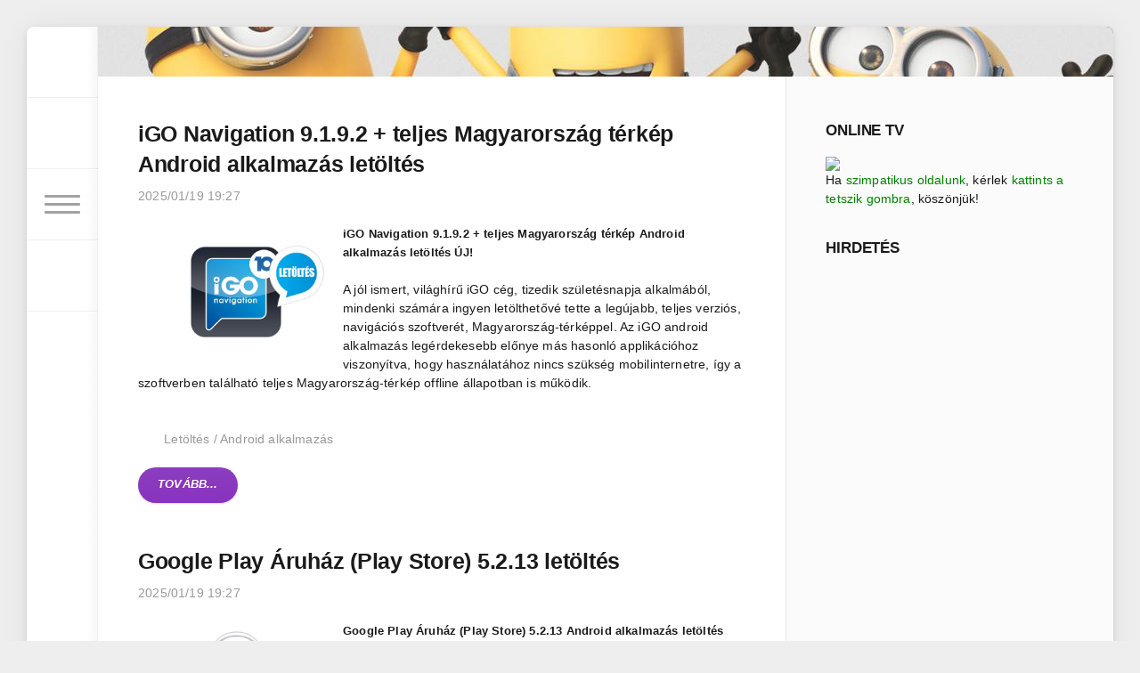

--- FILE ---
content_type: text/html; charset=UTF-8
request_url: https://sikerbazis.hu/letoltes/android-alkalmazas/
body_size: 12203
content:
<!DOCTYPE html>
<html lang="hu">
<head>
	<meta charset="UTF-8">
<title>Ingyen letölthető Android alkalmazások</title>
<meta name="description" content="Ingyen letölthető Android applikációk">
<meta name="keywords" content="android, alkalmazás, applikáció, ingyenes">
<meta name="generator" content="Future Engine (https://sikerbazis.hu)">
<link rel="search" type="application/opensearchdescription+xml" href="https://www.sikerbazis.hu/engine/opensearch.php" title="SikerBázis">
<link rel="canonical" href="https://www.sikerbazis.hu/letoltes/android-alkalmazas/">
<link rel="alternate" type="application/rss+xml" title="" href="https://www.sikerbazis.hu/letoltes/android-alkalmazas/rss.xml">
<link href="/engine/classes/min/index.php?charset=UTF-8&amp;f=engine/editor/css/default.css&amp;v=23" rel="stylesheet" type="text/css">
<script src="/engine/classes/min/index.php?charset=UTF-8&amp;g=general&amp;v=23"></script>
<script src="/engine/classes/min/index.php?charset=UTF-8&amp;f=engine/classes/js/jqueryui.js,engine/classes/js/dle_js.js&amp;v=23" defer></script>
	<meta name="HandheldFriendly" content="true">
	<meta name="format-detection" content="telephone=no">
	<meta name="viewport" content="user-scalable=no, initial-scale=1.0, maximum-scale=1.0, width=device-width"> 
	<meta name="apple-mobile-web-app-capable" content="yes">
	<meta name="apple-mobile-web-app-status-bar-style" content="default">

	<link rel="shortcut icon" href="/templates/SikerBazis/images/favicon.ico">
	<link rel="apple-touch-icon" href="/templates/SikerBazis/images/touch-icon-iphone.png">
	<link rel="apple-touch-icon" sizes="76x76" href="/templates/SikerBazis/images/touch-icon-ipad.png">
	<link rel="apple-touch-icon" sizes="120x120" href="/templates/SikerBazis/images/touch-icon-iphone-retina.png">
	<link rel="apple-touch-icon" sizes="152x152" href="/templates/SikerBazis/images/touch-icon-ipad-retina.png">

	<link href="/templates/SikerBazis/css/engine.css" type="text/css" rel="stylesheet">
	<link href="/templates/SikerBazis/css/styles.css" type="text/css" rel="stylesheet">
</head>
<body>
	<div class="page">
		<div class="wrp">
			<div class="body">
				<!-- The left column -->
				<div id="body_left">
					<div class="body_left_in">
					<!-- Header -->
					<header id="header">
						<!-- Logo -->
						<a class="logotype" href="/" title="Főoldal">
						<svg class="icon icon-logo"><use xlink:href="#icon-logo"></use></svg>
						</a>
						<!-- / Logo -->
						<div class="loginpane">
	
	
	<a href="#" id="loginbtn" class="h_btn login">
		<svg class="icon n_ico icon-login"><use xlink:href="#icon-login"></use></svg>
		<svg class="icon m_ico icon-login_m"><use xlink:href="#icon-login_m"></use></svg>
		<span class="title_hide">Belépés</span>
		<span class="icon_close">
			<i class="mt_1"></i><i class="mt_2"></i>
		</span>
	</a>
	<div id="login_drop" class="head_drop">
		<div class="hd_pad">
			<form class="login_form" method="post">
				<div class="soc_links">
					
					
					
					
					
					
				</div>
				<ul>
					<li class="form-group">
						<label for="login_name">Belépés:</label>
						<input placeholder="Belépés:" type="text" name="login_name" id="login_name" class="wide">
					</li>
					<li class="form-group">
						<label for="login_password">Jelszó</label>
						<input placeholder="Jelszavam" type="password" name="login_password" id="login_password" class="wide">
					</li>
					<li>
						<button class="btn" onclick="submit();" type="submit" title="Submit">
							<b>OK</b>
						</button>
					</li>
				</ul>
				<input name="login" type="hidden" id="login" value="submit">
				<div class="login_form__foot">
					<a class="right" href="https://www.sikerbazis.hu/index.php?do=register"><b>Regisztráció</b></a>
					<a href="https://www.sikerbazis.hu/index.php?do=lostpassword">Elfelejtetted jelszavad?</a>
				</div>
			</form>
		</div>
	</div>
	
</div>
						<!-- The button menu -->
						<button class="h_btn" id="menubtn">
							<span class="menu_toggle">
								<i class="mt_1"></i><i class="mt_2"></i><i class="mt_3"></i>
							</span>
						</button>
						<!-- / The button menu -->
						
						<div id="sort">
							<button class="h_btn" id="sortbtn">
								<svg class="icon n_ico icon-sort"><use xlink:href="#icon-sort"></use></svg>
								<svg class="icon m_ico icon-sort_m"><use xlink:href="#icon-sort_m"></use></svg>
								<span class="icon_close">
									<i class="mt_1"></i><i class="mt_2"></i>
								</span>
							</button>
							<div id="sort_drop" class="head_drop">
								<div class="hd_pad">
									<b class="sort_label">Rendezési sorrend</b>
									<form name="news_set_sort" id="news_set_sort" method="post"><ul class="sort"><li class="asc"><a href="#" onclick="dle_change_sort('date','asc'); return false;">Dátum</a></li><li><a href="#" onclick="dle_change_sort('rating','desc'); return false;">Értékelés</a></li><li><a href="#" onclick="dle_change_sort('news_read','desc'); return false;">Népszerűség</a></li><li><a href="#" onclick="dle_change_sort('title','desc'); return false;">Abc sorrend</a></li></ul><input type="hidden" name="dlenewssortby" id="dlenewssortby" value="date" />
<input type="hidden" name="dledirection" id="dledirection" value="DESC" />
<input type="hidden" name="set_new_sort" id="set_new_sort" value="dle_sort_cat" />
<input type="hidden" name="set_direction_sort" id="set_direction_sort" value="dle_direction_cat" />
</form>
								</div>
							</div>
						
					</header>
					<!-- / Header -->
					</div>
					<!-- button "Up" -->
					<a href="/" id="upper"><svg class="icon icon-up"><use xlink:href="#icon-up"></use></svg></a>
					<!-- / button "Up" -->
					<div id="menu">
						<div class="greenmenu">
	<!-- Search -->
	<form id="q_search" method="post">
		<div class="q_search">
			<input id="story" name="story" placeholder="Keresés..." type="search">
			<button class="q_search_btn" type="submit" title="Keresés"><svg class="icon icon-search"><use xlink:href="#icon-search"></use></svg><span class="title_hide">Keresés</span></button>
		</div>
		<input type="hidden" name="do" value="search">
		<input type="hidden" name="subaction" value="search">
	</form>
	<!-- / Search -->
	<nav class="menu">
		<a href="/" title="Főoldal">Főoldal</a>
		<a href="/online-tv.html" title="Online Tv">Online Tv</a>
		<a href="/aktualis-online-tv-musor.html" title="Tv műsor">Online Tv műsor</a>
		<a href="https://filmoazis.hu" title="Online Filmek magyarul">Online Filmek</a>
		<a href="/letoltes/" title="Letöltés">Letöltés</a>
		<a href="/idojaras-elorejezes.html" title="Időjárás-előrejelzés">Időjárás előrejelzés</a>
		<a href="https://www.sikerbazis.hu/ingyen_sms.html" title="Ingyen SMS">Ingyen SMS</a>
		<a href="/index.php?do=feedback" title="Kapcsolat">Kapcsolat</a>
		<a href="/rss.xml" title="RSS hírcstornánk">RSS</a>
	</nav>
</div>
					</div>
				</div>
				<!-- / The left column -->
				<div class="body_right">
					
					
					<div id="breadcrumbs">
						
					</div>
					
					<div id="mainside" class="structure">
						<div class="str_left">
							
							
							
							<section id="content">
							<div id='dle-content'><article class="block story shortstory">
	
	<h2 class="title"><a href="https://www.sikerbazis.hu/27-igo-navigation-9-1-9-2-teljes-magyarorszag-terkep-android-alkalmazas-letoltes.html">iGO Navigation 9.1.9.2 + teljes Magyarország térkép Android alkalmazás letöltés</a></h2>
	<div class="story_top">
		
		<time class="date grey" datetime="2025-01-19"><a href="https://www.sikerbazis.hu/2025/01/19/" >2025/01/19 19:27</a></time>
	</div>
	<div class="text">
		<p><img style="float:left;margin:0px 10px 0px 0px;width:220px;" src="https://www.sikerbazis.hu/Pics/igo.jpg" title="iGO Navigation APK download" alt="iGO Navigation APK download"></p>
<p><span style="line-height:19.5px;font-weight:bold;font-size:10pt;">iGO Navigation 9.1.9.2 + teljes Magyarország térkép Android alkalmazás letöltés ÚJ!</span></p>
<p>A jól ismert, világhírű iGO cég, tizedik születésnapja alkalmából, mindenki számára ingyen letölthetővé tette a legújabb, teljes verziós, navigációs szoftverét, Magyarország-térképpel. Az iGO android alkalmazás legérdekesebb előnye más hasonló applikációhoz viszonyítva, hogy használatához nincs szükség mobilinternetre, így a szoftverben található teljes Magyarország-térkép offline állapotban is működik.</p>
		
	</div>
	<div class="category grey">
		<svg class="icon icon-cat"><use xlink:href="#icon-cat"></use></svg>
		<a href="https://www.sikerbazis.hu/letoltes/">Letöltés</a> / <a href="https://www.sikerbazis.hu/letoltes/android-alkalmazas/">Android alkalmazás</a>
	</div>
	<div class="story_tools">
		<div class="story_tools_in">
			<a href="https://www.sikerbazis.hu/27-igo-navigation-9-1-9-2-teljes-magyarorszag-terkep-android-alkalmazas-letoltes.html" title="Tovább: iGO Navigation 9.1.9.2 + teljes Magyarország térkép Android alkalmazás letöltés" class="btn"><i>Tovább...</i></a>
		</div>
	</div>
</article><article class="block story shortstory">
	
	<h2 class="title"><a href="https://www.sikerbazis.hu/31-google-play-aruhaz-play-store-5-2-13-android-alkalmazas-letoltes.html">Google Play Áruház (Play Store) 5.2.13 letöltés</a></h2>
	<div class="story_top">
		
		<time class="date grey" datetime="2025-01-19"><a href="https://www.sikerbazis.hu/2025/01/19/" >2025/01/19 19:27</a></time>
	</div>
	<div class="text">
		<p><img style="float:left;margin:0px 10px 0px 0px;width:220px;" src="https://www.sikerbazis.hu/Pics/playstore.png" title="Google Play Store Apk letöltése ingyen" alt="Google Play Store Apk letöltése ingyen"></p>
<p><span style="line-height:19.5px;font-weight:bold;font-size:10pt;">Google Play Áruház (Play Store) 5.2.13 Android alkalmazás letöltés</span></p>
<p>A Google Play Store segítségével hozzáférhetsz a Google Áruház összes tartalmához. Megtalálható benne számtalan Android játék, alkalmazás, könyv, film, zene és sok más ami garantálja az önfeledt szórakozást. </p>
<p>Az ott fellelhető tartalmakat bármikor értékelheted vagy akár ki is fejtheted véleményed azokról. Ez az letöltés kifejezetten azoknak nyújt nagy segítséget, akiknek valami oknál fogva nem található az Android alapú okostelefonján vagy tabletén a Google Play Áruház, vagy valami hiba miatt nem indul el. </p>
		
	</div>
	<div class="category grey">
		<svg class="icon icon-cat"><use xlink:href="#icon-cat"></use></svg>
		<a href="https://www.sikerbazis.hu/letoltes/">Letöltés</a>  / <a href="https://www.sikerbazis.hu/letoltes/android-alkalmazas/">Android alkalmazás</a>
	</div>
	<div class="story_tools">
		<div class="story_tools_in">
			<a href="https://www.sikerbazis.hu/31-google-play-aruhaz-play-store-5-2-13-android-alkalmazas-letoltes.html" title="Tovább: Google Play Áruház (Play Store) 5.2.13 letöltés" class="btn"><i>Tovább...</i></a>
		</div>
	</div>
</article><article class="block story shortstory">
	
	<h2 class="title"><a href="https://www.sikerbazis.hu/45-dolphin-browser-11-5-6-letoltes.html">Dolphin Browser 11.5.6 letöltés</a></h2>
	<div class="story_top">
		
		<time class="date grey" datetime="2021-07-19"><a href="https://www.sikerbazis.hu/2021/07/19/" >2021/07/19 14:51</a></time>
	</div>
	<div class="text">
		<p><img style="float: left; margin: 0px 10px 0px 0px; width: 220px;" src="https://www.sikerbazis.hu/Pics/Dolphin-Browser.png" title="Dolphin Browser Android alkalmazás letölt&eacute;se ingyen" alt="Dolphin Browser Android alkalmazás letölt&eacute;se ingyen" /></p>
<p><span style="line-height: 19.5px; font-weight: bold; font-size: 10pt;">Dolphin Browser 11.5.6 Android alkalmazás letölt&eacute;s ÚJ!</span></p>
<p>A Dolphin egy olyan egyedülálló böng&eacute;sző, amely támogatja az Adobe Flash tartalmak megjelenít&eacute;s&eacute;t, így ezzel a böng&eacute;szővel mostantól, Android mobilon vagy tableten is n&eacute;zheted az <b><a href="https://www.sikerbazis.hu/online-tv.html" target="_blank" title="Online Tv" rel="external noopener noreferrer">oldalunkon található Online Tv csatornákat</a></b>.</p>
<p>A Dolphin a szem&eacute;lyre szabott kezdők&eacute;pernyővel, hang- &eacute;s mozdulatvez&eacute;rl&eacute;ssel, egy&eacute;ni beállításokkal &eacute;s megosztási funkciókkal igazán megkönnyíti az Android okostelefonon &eacute;s tableten tört&eacute;nő internetez&eacute;st. </p>
<p>A villámgyors Dolphin valósággal felülmúlja a többi Android alapú vet&eacute;lytársait. Töltsd le most a Dolphin ingyenes mobilböng&eacute;szőj&eacute;t, &eacute;s csatlakozz a több mint 50 millió el&eacute;gedett felhasználóhoz, akik ki&eacute;lvezhetik a mobilböng&eacute;sző minden előny&eacute;t.</p>
		
	</div>
	<div class="category grey">
		<svg class="icon icon-cat"><use xlink:href="#icon-cat"></use></svg>
		<a href="https://www.sikerbazis.hu/letoltes/">Letöltés</a>   / <a href="https://www.sikerbazis.hu/letoltes/android-alkalmazas/">Android alkalmazás</a>
	</div>
	<div class="story_tools">
		<div class="story_tools_in">
			<a href="https://www.sikerbazis.hu/45-dolphin-browser-11-5-6-letoltes.html" title="Tovább: Dolphin Browser 11.5.6 letöltés" class="btn"><i>Tovább...</i></a>
		</div>
	</div>
</article><article class="block story shortstory">
	
	<h2 class="title"><a href="https://www.sikerbazis.hu/23-google-translate-4-0-magyar-android-alkalmazas-letoltes.html">Google Translate 4.0 (magyar) letöltés</a></h2>
	<div class="story_top">
		
		<time class="date grey" datetime="2018-03-05"><a href="https://www.sikerbazis.hu/2018/03/05/" >2018/03/05 10:40</a></time>
	</div>
	<div class="text">
		<p><img style="float:left;margin:0px 10px 0px 0px;width:220px;" src="https://www.sikerbazis.hu/Pics/google-translate.png" title="Google Translate alkalmazás letöltés" alt="Google Fordító alkalmazás letöltése ingyen"></p>
<p><span style="line-height:19.5px;font-weight:bold;font-size:10pt;">Google Translate 4.0 (magyar) Android alkalmazás letöltés</span></p>
<p>Felejtsd el a szótárral való szenvedést! Lépd át a nyelvi határokat a Google fordító alkalmazással, amely szinte bármilyen  Android rendszerű okostelefonon vagy tableten használható, ráadásul teljesen ingyen!</p>
<p>A Google fordító több mint 90 nyelv között képes hatékonyan fordítani, beleértve a Magyar nyelvet is, így szinte bármerre is jársz a világban, nem fogsz nyelvi akadályokba ütközni.</p>
<p>Beszélgess természetesen és a fordítást feladatát pedig hagyd csak a fordító applikációra.</p>
<p>A Google fordító app, több módon is képes fordítani: 1. hang alapján, 2. kamerával 3. billentyűzettel vagy kézírással.</p>
		
	</div>
	<div class="category grey">
		<svg class="icon icon-cat"><use xlink:href="#icon-cat"></use></svg>
		<a href="https://www.sikerbazis.hu/letoltes/">Letöltés</a>    / <a href="https://www.sikerbazis.hu/letoltes/android-alkalmazas/">Android alkalmazás</a>
	</div>
	<div class="story_tools">
		<div class="story_tools_in">
			<a href="https://www.sikerbazis.hu/23-google-translate-4-0-magyar-android-alkalmazas-letoltes.html" title="Tovább: Google Translate 4.0 (magyar) letöltés" class="btn"><i>Tovább...</i></a>
		</div>
	</div>
</article><article class="block story shortstory">
	
	<h2 class="title"><a href="https://www.sikerbazis.hu/8-google-play-aruhaz-play-store-6-0-5-android-alkalmazas-letoltes.html">Google Play Áruház (Play Store) 6.0.5 letöltés</a></h2>
	<div class="story_top">
		
		<time class="date grey" datetime="2018-02-01"><a href="https://www.sikerbazis.hu/2018/02/01/" >2018/02/01 13:26</a></time>
	</div>
	<div class="text">
		<p><img alt="Google Play Store Apk letöltése ingyen" title="Google Play Store Apk letöltése ingyen" src="https://www.sikerbazis.hu/Pics/playstore.png" style="float:left;margin:0px 10px 0px 0px;width:220px;"></p>
<p><span style="line-height:19.5px;font-weight:bold;font-size:10pt;">Google Play Áruház (Play Store) 6.0.5 Android alkalmazás letöltés<br></span></p>
<p>A Google Play Store segítségével hozzáférhetsz a Google Áruház összes tartalmához. Megtalálható benne számtalan Android játék, alkalmazás, könyv, film, zene és sok más ami garantálja az önfeledt szórakozást. </p>
<p>Az ott fellelhető tartalmakat bármikor értékelheted vagy akár ki is fejtheted véleményed azokról. Ez az letöltés kifejezetten azoknak nyújt nagy segítséget, akiknek valami oknál fogva nem található az Android alapú okostelefonján vagy tabletén a Google Play Áruház, vagy valami hiba miatt nem indul el. </p>
		
	</div>
	<div class="category grey">
		<svg class="icon icon-cat"><use xlink:href="#icon-cat"></use></svg>
		<a href="https://www.sikerbazis.hu/letoltes/">Letöltés</a>     / <a href="https://www.sikerbazis.hu/letoltes/android-alkalmazas/">Android alkalmazás</a>
	</div>
	<div class="story_tools">
		<div class="story_tools_in">
			<a href="https://www.sikerbazis.hu/8-google-play-aruhaz-play-store-6-0-5-android-alkalmazas-letoltes.html" title="Tovább: Google Play Áruház (Play Store) 6.0.5 letöltés" class="btn"><i>Tovább...</i></a>
		</div>
	</div>
</article><article class="block story shortstory">
	
	<h2 class="title"><a href="https://www.sikerbazis.hu/116-google-play-store-8-5-39-android-alkalmazas-letoltes.html">Google Play Store 8.5.39 Android letöltés</a></h2>
	<div class="story_top">
		
		<time class="date grey" datetime="2017-12-19"><a href="https://www.sikerbazis.hu/2017/12/19/" >2017/12/19 16:38</a></time>
	</div>
	<div class="text">
		<p><img style="float:left;margin:0px 10px 0px 0px;width:220px;" src="https://www.sikerbazis.hu/Pics/playstore.png" title="Google Play Alkalmazás APK letöltés" alt="Google Play Webáruház letöltése ingyen"></p>
<p><span style="line-height:19.5px;font-weight:bold;font-size:10pt;">Google Play Áruház (Play Store) 8.5.39 Android mobil alkalmazás letöltés ÚJ!</span></p>
<p>A Google Play Store applikáció segítségével hozzáférhetsz a Google Áruház összes tartalmához. Megtalálható benne számtalan Android játék, alkalmazás, könyv, film, zene és sok más ami garantálja az önfeledt szórakozást. </p>
<p>Az ott fellelhető tartalmakat bármikor értékelheted vagy akár ki is fejtheted véleményed azokról. Ez az letöltés kifejezetten azoknak nyújt nagy segítséget, akiknek valami oknál fogva nem található az Android alapú okostelefonján vagy tabletén a Google Play Áruház, vagy valami hiba miatt nem indul el. </p>
		
	</div>
	<div class="category grey">
		<svg class="icon icon-cat"><use xlink:href="#icon-cat"></use></svg>
		<a href="https://www.sikerbazis.hu/letoltes/">Letöltés</a>      / <a href="https://www.sikerbazis.hu/letoltes/android-alkalmazas/">Android alkalmazás</a>
	</div>
	<div class="story_tools">
		<div class="story_tools_in">
			<a href="https://www.sikerbazis.hu/116-google-play-store-8-5-39-android-alkalmazas-letoltes.html" title="Tovább: Google Play Store 8.5.39 Android letöltés" class="btn"><i>Tovább...</i></a>
		</div>
	</div>
</article><article class="block story shortstory">
	
	<h2 class="title"><a href="https://www.sikerbazis.hu/5-tv2-live-1-1-7-android-alkalmazas-letoltes.html">TV2 Live 1.1.7 letöltés!</a></h2>
	<div class="story_top">
		
		<time class="date grey" datetime="2017-09-29"><a href="https://www.sikerbazis.hu/2017/09/29/" >2017/09/29 20:19</a></time>
	</div>
	<div class="text">
		<p><img src="https://www.sikerbazis.hu/Pics/A-nagy-duett.png" title="A Nagy Duett magyar Apk download" alt="A Nagy Duett magyar Apk download" style="word-spacing:1.1px;float:left;margin:0px 10px 0px 0px;width:220px;"></p>
<p><span style="line-height:19.5px;font-weight:bold;font-size:10pt;">TV2 Live 1.1.7 Android alkalmazás letöltés ÚJ!</span></p>
<p>A TV2 Live Android alkalmazás segítségével már Te is részese lehetsz A Nagy Duett élő műsorának! Szavazz vagy szólj hozzá azokhoz, amit az adásban is megmutatunk.</p>
<p>Legyél részese az élő műsornak, kérdezz a vendégtől vagy csak nézd meg, hogy mi lesz a műsor következő témája.</p>
<p>Ez persze még csak a kezdet, most nemcsak a TV2 reggeli Mokka műsorához szólhatsz hozzá ezzel az alkalmazással, hanem egy érintéssel leteheted voksod a kedvenc Nagy Duett versenyzőire, vagy akár beleshetsz a kulisszák mögé is!</p>
		
	</div>
	<div class="category grey">
		<svg class="icon icon-cat"><use xlink:href="#icon-cat"></use></svg>
		<a href="https://www.sikerbazis.hu/letoltes/">Letöltés</a>       / <a href="https://www.sikerbazis.hu/letoltes/android-alkalmazas/">Android alkalmazás</a>
	</div>
	<div class="story_tools">
		<div class="story_tools_in">
			<a href="https://www.sikerbazis.hu/5-tv2-live-1-1-7-android-alkalmazas-letoltes.html" title="Tovább: TV2 Live 1.1.7 letöltés!" class="btn"><i>Tovább...</i></a>
		</div>
	</div>
</article><article class="block story shortstory">
	
	<h2 class="title"><a href="https://www.sikerbazis.hu/13-google-play-aruhaz-play-store-5-9-11-android-alkalmazas-letoltes.html">Google Play Áruház (Play Store) 5.9.11 letöltés</a></h2>
	<div class="story_top">
		
		<time class="date grey" datetime="2017-08-29"><a href="https://www.sikerbazis.hu/2017/08/29/" >2017/08/29 15:34</a></time>
	</div>
	<div class="text">
		<p><img alt="Google Play Store Apk letölt&eacute;se ingyen" title="Google Play Store Apk letölt&eacute;se ingyen" src="https://www.sikerbazis.hu/Pics/playstore.png" style="float: left; margin: 0px 10px 0px 0px; width: 220px;" /></p>
<p><span style="line-height: 19.5px; font-weight: bold; font-size: 10pt;">Google Play Áruház (Play Store) 5.9.11 Android alkalmazás letölt&eacute;s ÚJ!</span></p>
<p>A Google Play Store segíts&eacute;g&eacute;vel hozzáf&eacute;rhetsz a Google Áruház összes tartalmához. Megtalálható benne számtalan Android ját&eacute;k, alkalmazás, könyv, film, zene &eacute;s sok más ami garantálja az önfeledt szórakozást. </p>
<p>Az ott fellelhető tartalmakat bármikor &eacute;rt&eacute;kelheted vagy akár ki is fejtheted v&eacute;lem&eacute;nyed azokról. Ez az letölt&eacute;s kifejezetten azoknak nyújt nagy segíts&eacute;get, akiknek valami oknál fogva nem található az Android alapú okostelefonján vagy tablet&eacute;n a Google Play Áruház, vagy valami hiba miatt nem indul el. </p>
		
	</div>
	<div class="category grey">
		<svg class="icon icon-cat"><use xlink:href="#icon-cat"></use></svg>
		<a href="https://www.sikerbazis.hu/letoltes/">Letöltés</a>        / <a href="https://www.sikerbazis.hu/letoltes/android-alkalmazas/">Android alkalmazás</a>
	</div>
	<div class="story_tools">
		<div class="story_tools_in">
			<a href="https://www.sikerbazis.hu/13-google-play-aruhaz-play-store-5-9-11-android-alkalmazas-letoltes.html" title="Tovább: Google Play Áruház (Play Store) 5.9.11 letöltés" class="btn"><i>Tovább...</i></a>
		</div>
	</div>
</article><article class="block story shortstory">
	
	<h2 class="title"><a href="https://www.sikerbazis.hu/33-google-translate-3-1-magyar-android-alkalmazas-letoltes.html">Google Translate 3.1 (magyar) letöltés</a></h2>
	<div class="story_top">
		
		<time class="date grey" datetime="2017-08-29"><a href="https://www.sikerbazis.hu/2017/08/29/" >2017/08/29 15:34</a></time>
	</div>
	<div class="text">
		<p><img alt="Google Fordító alkalmazás letölt&eacute;se ingyen" title="Google Fordító alkalmazás letölt&eacute;se ingyen" src="https://www.sikerbazis.hu/Pics/google-translate.png" style="float: left; margin: 0px 10px 0px 0px; width: 220px;" /></p>
<p><span style="line-height: 19.5px; font-weight: bold; font-size: 10pt;">Google Translate 3.1 (magyar) Android alkalmazás letölt&eacute;s</span></p>
<p>Felejtsd el a szótárral való szenved&eacute;st! L&eacute;pd át a nyelvi határokat a Google fordító alkalmazással, amely szinte bármilyen  Android rendszerű okostelefonon vagy tableten használható, ráadásul teljesen ingyen!</p>
<p>A Google fordító több mint 90 nyelv között k&eacute;pes hat&eacute;konyan fordítani, bele&eacute;rtve a Magyar nyelvet is, így szinte bármerre is jársz a világban, nem fogsz nyelvi akadályokba ütközni.</p>
<p>Besz&eacute;lgess term&eacute;szetesen &eacute;s a fordítást feladatát pedig hagyd csak a fordító applikációra.</p>
<p>A Google fordító app, több módon is k&eacute;pes fordítani: 1. hang alapján, 2. kamerával 3. billentyűzettel vagy k&eacute;zírással.</p>
		
	</div>
	<div class="category grey">
		<svg class="icon icon-cat"><use xlink:href="#icon-cat"></use></svg>
		<a href="https://www.sikerbazis.hu/letoltes/">Letöltés</a>         / <a href="https://www.sikerbazis.hu/letoltes/android-alkalmazas/">Android alkalmazás</a>
	</div>
	<div class="story_tools">
		<div class="story_tools_in">
			<a href="https://www.sikerbazis.hu/33-google-translate-3-1-magyar-android-alkalmazas-letoltes.html" title="Tovább: Google Translate 3.1 (magyar) letöltés" class="btn"><i>Tovább...</i></a>
		</div>
	</div>
</article><article class="block story shortstory">
	
	<h2 class="title"><a href="https://www.sikerbazis.hu/52-facebook-lite-29-0-magyar-android-alkalmazas-letoltes.html">Facebook Lite 29.0 (magyar) letöltés</a></h2>
	<div class="story_top">
		
		<time class="date grey" datetime="2017-06-24"><a href="https://www.sikerbazis.hu/2017/06/24/" >2017/06/24 14:18</a></time>
	</div>
	<div class="text">
		<p><img style="float:left;margin:0px 10px 0px 0px;width:220px;" alt="Facebook Lite Android alkalmazás letöltése ingyen" title="Facebook Lite Android alkalmazás letöltése ingyen" src="https://www.sikerbazis.hu/Pics/Facebook-Lite.png"></p>
<p><span style="line-height:19.5px;font-weight:bold;font-size:10pt;">Facebook Lite 29.0 (magyar) Android alkalmazás letöltés ÚJ!</span></p>
<p>A Facebook Lite nem más mint a jól ismert Facebook szerényebb rendszerigényű változata, amit kifejezetten azoknak ajánlunk, akik nem 4 vagy 8 magos mobil erőművet használnak legújabb Android operációs rendszerrel.</p>
<p>A normál Facebook alkalmazás meglehetősen erőforrás igényes, aminek köszönhetően egy belépőszintű szerényebb mobilon, lassú működést, szaggatást és akár gyors lemerülést is produkálhat.</p>
<p>Azonban a Facebook Lite alkalmazásnak nincsenek extra igényei, megelégszik 1 MB szabad memóriával és futtatásához elegendő egy Android 2.2-es operációs rendszer is.</p>
		
	</div>
	<div class="category grey">
		<svg class="icon icon-cat"><use xlink:href="#icon-cat"></use></svg>
		<a href="https://www.sikerbazis.hu/letoltes/">Letöltés</a>          / <a href="https://www.sikerbazis.hu/letoltes/android-alkalmazas/">Android alkalmazás</a>
	</div>
	<div class="story_tools">
		<div class="story_tools_in">
			<a href="https://www.sikerbazis.hu/52-facebook-lite-29-0-magyar-android-alkalmazas-letoltes.html" title="Tovább: Facebook Lite 29.0 (magyar) letöltés" class="btn"><i>Tovább...</i></a>
		</div>
	</div>
</article><div class="block navigation ignore-select">
	<div class="page_next-prev">
		<span class="page_prev" title="Előző oldal">
			<span><svg class="icon icon-left"><use xlink:href="#icon-left"></use></svg></span>
		</span>
		<span class="page_next" title="Következő oldal">
			<a href="https://www.sikerbazis.hu/letoltes/android-alkalmazas/page/2/"><svg class="icon icon-right"><use xlink:href="#icon-right"></use></svg></a>
		</span>
	</div>
	<div class="pages"><span>1</span> <a href="https://www.sikerbazis.hu/letoltes/android-alkalmazas/page/2/">2</a> </div>
<script async src="//pagead2.googlesyndication.com/pagead/js/adsbygoogle.js"></script>
<!-- Alkalmazkodó! -->
<ins class="adsbygoogle"
     style="display:block"
     data-ad-client="ca-pub-8371546559525616"
     data-ad-slot="9712558483"
     data-ad-format="auto"></ins>
<script>
(adsbygoogle = window.adsbygoogle || []).push({});
</script>
	</div></div>
							</section>
							
						</div>
						<aside class="str_right" id="rightside">
	<!-- Popular, similar, discussed -->
	<div class="block">
	<h4 class="title">Online Tv</h4>
	<a href="https://sikerbazis.hu/online-tv.html"><img src="/pic/online-tv.png"></a>
							<P>Ha <font color="green">szimpatikus oldalunk</font>, kérlek <font color="green">kattints a tetszik gombra</font>, köszönjük!</P>
	
	
		<h4 class="title">Hirdetés</h4>
<script async src="//pagead2.googlesyndication.com/pagead/js/adsbygoogle.js"></script>
<!-- Nagy oszlop -->
<ins class="adsbygoogle"
     style="display:inline-block;width:300px;height:600px"
     data-ad-client="ca-pub-8371546559525616"
     data-ad-slot="2361615011"></ins>
<script>
(adsbygoogle = window.adsbygoogle || []).push({});
</script>
		<ul class="block_tabs">
			
			<li class="active">
				<a title="TOP 10" href="#news_top" aria-controls="news_top" data-toggle="tab">
					TOP 10
				</a>
			</li>
			
			<li>
				<a title="Közkedvelt" href="#news_coms" aria-controls="news_coms" data-toggle="tab">
					Közkedvelt
				</a>
			</li>
			
		</ul>
		<div class="tab-content">
			
			<div class="tab-pane active" id="news_top"><div class="story_line">
	<a href="https://www.sikerbazis.hu/9-adobe-reader-11-magyar-letoltes.html" title="Adobe Reader 11 (magyar) letöltés">
		<i class="image cover" style="background-image: url(https://www.sikerbazis.hu/Pics/Adobe-Reader.jpg)"></i>
		<div>
			<span class="title">Adobe Reader 11 (magyar) letöltés</span>
		</div>
	</a>
</div><div class="story_line">
	<a href="https://www.sikerbazis.hu/27-igo-navigation-9-1-9-2-teljes-magyarorszag-terkep-android-alkalmazas-letoltes.html" title="iGO Navigation 9.1.9.2 + teljes Magyarország térkép Android alkalmazás letöltés">
		<i class="image cover" style="background-image: url(https://www.sikerbazis.hu/Pics/igo.jpg)"></i>
		<div>
			<span class="title">iGO Navigation 9.1.9.2 + teljes Magyarország térkép Android alkalmazás letöltés</span>
		</div>
	</a>
</div><div class="story_line">
	<a href="https://www.sikerbazis.hu/46-adobe-flash-player-23-0-segitseg-letoltes.html" title="Adobe Flash Player 24.0 segítség + letöltés">
		<i class="image cover" style="background-image: url(https://www.sikerbazis.hu/Pics/Adobe-Flash-Player-letoltes.png)"></i>
		<div>
			<span class="title">Adobe Flash Player 24.0 segítség + letöltés</span>
		</div>
	</a>
</div><div class="story_line">
	<a href="https://www.sikerbazis.hu/4-hogyan-nezhetem-kulfoldrol-az-m4-sport-elo-kozvetiteset.html" title="Hogyan nézhetem külföldről az M4 Sport élő közvetítését? Mi tudjuk a választ!">
		<i class="image cover" style="background-image: url(https://www.sikerbazis.hu/Pics/m4sport.png)"></i>
		<div>
			<span class="title">Hogyan nézhetem külföldről az M4 Sport élő közvetítését? Mi tudjuk a választ!</span>
		</div>
	</a>
</div><div class="story_line">
	<a href="https://www.sikerbazis.hu/15-microsoft-windows-8-1-64-bit-magyar-letoltes.html" title="Microsoft Windows 8.1 64-Bit (magyar) letöltés">
		<i class="image cover" style="background-image: url(https://www.sikerbazis.hu/Pics/Windows-8-1.png)"></i>
		<div>
			<span class="title">Microsoft Windows 8.1 64-Bit (magyar) letöltés</span>
		</div>
	</a>
</div><div class="story_line">
	<a href="https://www.sikerbazis.hu/31-google-play-aruhaz-play-store-5-2-13-android-alkalmazas-letoltes.html" title="Google Play Áruház (Play Store) 5.2.13 letöltés">
		<i class="image cover" style="background-image: url(https://www.sikerbazis.hu/Pics/playstore.png)"></i>
		<div>
			<span class="title">Google Play Áruház (Play Store) 5.2.13 letöltés</span>
		</div>
	</a>
</div><div class="story_line">
	<a href="https://www.sikerbazis.hu/41-microsoft-office-2013-professional-plus.html" title="Microsoft Office 2013 Professional Plus 64-Bit">
		<i class="image cover" style="background-image: url(https://www.sikerbazis.hu/Pics/office2k13.png)"></i>
		<div>
			<span class="title">Microsoft Office 2013 Professional Plus 64-Bit</span>
		</div>
	</a>
</div><div class="story_line">
	<a href="https://www.sikerbazis.hu/40-microsoft-office-2013-professional-plus.html" title="Microsoft Office 2013 Professional Plus">
		<i class="image cover" style="background-image: url(https://www.sikerbazis.hu/Pics/office2k13.png)"></i>
		<div>
			<span class="title">Microsoft Office 2013 Professional Plus</span>
		</div>
	</a>
</div><div class="story_line">
	<a href="https://www.sikerbazis.hu/32-szokereso-2-2-magyar-android-jatek-letoltes.html" title="Szókereső 2.2 (magyar) letöltés">
		<i class="image cover" style="background-image: url(https://www.sikerbazis.hu/Pics/szokereso-fox.jpg)"></i>
		<div>
			<span class="title">Szókereső 2.2 (magyar) letöltés</span>
		</div>
	</a>
</div><div class="story_line">
	<a href="https://www.sikerbazis.hu/42-angry-birds-a-film-the-angry-birds-movie-hd-letoltes.html" title="Rovio: Angry Birds - A film (The Angry Birds Movie) HD letöltés">
		<i class="image cover" style="background-image: url(https://www.sikerbazis.hu/Pics/Angry-Birds-a-Film-kep.jpg)"></i>
		<div>
			<span class="title">Rovio: Angry Birds - A film (The Angry Birds Movie) HD letöltés</span>
		</div>
	</a>
</div></div>
			
			<div class="tab-pane" id="news_coms">
				
			</div>
			
		</div>
	</div>
	<!-- / Popular, similar, discussed -->
	<div class="block_sep"></div>
	<script>
<!--
function doVote( event ){

	
	var vote_check = $('#dle-vote input:radio[name=vote_check]:checked').val();
	
	if (typeof vote_check == "undefined" &&  event == "vote") {
		return false;
	}
	
	ShowLoading('');

	$.get(dle_root + "engine/ajax/vote.php", { vote_id: "1", vote_action: event, vote_check: vote_check, vote_skin: dle_skin, user_hash: dle_login_hash }, function(data){

		HideLoading('');

		$("#vote-layer").fadeOut(500, function() {
			$(this).html(data);
			$(this).fadeIn(500);
		});

	});
}
//-->
</script><div id='vote-layer'><div id="votes" class="block">
	<h4 class="vote_title">Milyen eszközzel jöttél oldalunkra?</h4>
	<form method="post" name="vote">
		<div class="vote_list">
			<div id="dle-vote"><div class="vote"><input id="vote_check0" name="vote_check" type="radio" value="0" /><label for="vote_check0"> Asztali PC</label></div><div class="vote"><input id="vote_check1" name="vote_check" type="radio" value="1" /><label for="vote_check1"> Laptop</label></div><div class="vote"><input id="vote_check2" name="vote_check" type="radio" value="2" /><label for="vote_check2"> Android okosteló</label></div><div class="vote"><input id="vote_check3" name="vote_check" type="radio" value="3" /><label for="vote_check3"> Android tablet</label></div><div class="vote"><input id="vote_check4" name="vote_check" type="radio" value="4" /><label for="vote_check4"> iPhone okosteló</label></div><div class="vote"><input id="vote_check5" name="vote_check" type="radio" value="5" /><label for="vote_check5"> iPad tablet</label></div><div class="vote"><input id="vote_check6" name="vote_check" type="radio" value="6" /><label for="vote_check6"> Más</label></div></div>
		</div>
	
	
		<input type="hidden" name="vote_action" value="vote">
		<input type="hidden" name="vote_id" id="vote_id" value="1">
		<button title="Szavazás" class="btn" type="submit" onclick="doVote('vote'); return false;" ><b>Szavazás</b></button>
		<button title="Eredmény" class="vote_result_btn" type="button" onclick="doVote('results'); return false;" >
			<span>
				<i class="vr_1"></i>
				<i class="vr_2"></i>
				<i class="vr_3"></i>
			</span>
		</button>
	</form>
	
</div>
<div class="block_sep"></div></div>
	<!-- Archive and Calendar -->
	<div class="block">
		<ul class="block_tabs">
			<li class="active">
				<a title="Korábbi cikkek" href="#arch_list" aria-controls="arch_list" data-toggle="tab">
					Korábbi cikkek
				</a>
			</li>
			<li>
				<a title="Naptár" href="#arch_calendar" aria-controls="arch_calendar" data-toggle="tab">
					Naptár
				</a>
			</li>
		</ul>
		<div class="tab-content">
			<div class="tab-pane active" id="arch_list"><a class="archives" href="https://www.sikerbazis.hu/2025/01/"><b>Január 2025 (12)</b></a><br /><a class="archives" href="https://www.sikerbazis.hu/2021/11/"><b>November 2021 (1)</b></a><br /><a class="archives" href="https://www.sikerbazis.hu/2021/07/"><b>Július 2021 (4)</b></a><br /><a class="archives" href="https://www.sikerbazis.hu/2020/10/"><b>Október 2020 (1)</b></a><br /><a class="archives" href="https://www.sikerbazis.hu/2018/11/"><b>November 2018 (1)</b></a><br /><a class="archives" href="https://www.sikerbazis.hu/2018/03/"><b>Március 2018 (3)</b></a><br /><div id="dle_news_archive" style="display:none;"><a class="archives" href="https://www.sikerbazis.hu/2018/02/"><b>Február 2018 (2)</b></a><br /><a class="archives" href="https://www.sikerbazis.hu/2017/12/"><b>December 2017 (5)</b></a><br /><a class="archives" href="https://www.sikerbazis.hu/2017/11/"><b>November 2017 (1)</b></a><br /><a class="archives" href="https://www.sikerbazis.hu/2017/09/"><b>Szeptember 2017 (4)</b></a><br /><a class="archives" href="https://www.sikerbazis.hu/2017/08/"><b>Augusztus 2017 (3)</b></a><br /><a class="archives" href="https://www.sikerbazis.hu/2017/06/"><b>Június 2017 (3)</b></a><br /><a class="archives" href="https://www.sikerbazis.hu/2017/04/"><b>Április 2017 (3)</b></a><br /><a class="archives" href="https://www.sikerbazis.hu/2017/03/"><b>Március 2017 (2)</b></a><br /><a class="archives" href="https://www.sikerbazis.hu/2016/12/"><b>December 2016 (4)</b></a><br /><a class="archives" href="https://www.sikerbazis.hu/2016/11/"><b>November 2016 (1)</b></a><br /><a class="archives" href="https://www.sikerbazis.hu/2016/09/"><b>Szeptember 2016 (2)</b></a><br /><a class="archives" href="https://www.sikerbazis.hu/2016/08/"><b>Augusztus 2016 (7)</b></a><br /></div><div id="dle_news_archive_link" ><br /><a class="archives" onclick="$('#dle_news_archive').toggle('blind',{},700); return false;" href="#">Archívum mutatása</a></div></div>
			<div class="tab-pane" id="arch_calendar" >
				<a class="archives" href="https://www.sikerbazis.hu/2025/01/"><b>Január 2025 (12)</b></a><br /><a class="archives" href="https://www.sikerbazis.hu/2021/11/"><b>November 2021 (1)</b></a><br /><a class="archives" href="https://www.sikerbazis.hu/2021/07/"><b>Július 2021 (4)</b></a><br /><a class="archives" href="https://www.sikerbazis.hu/2020/10/"><b>Október 2020 (1)</b></a><br /><a class="archives" href="https://www.sikerbazis.hu/2018/11/"><b>November 2018 (1)</b></a><br /><a class="archives" href="https://www.sikerbazis.hu/2018/03/"><b>Március 2018 (3)</b></a><br /><div id="dle_news_archive" style="display:none;"><a class="archives" href="https://www.sikerbazis.hu/2018/02/"><b>Február 2018 (2)</b></a><br /><a class="archives" href="https://www.sikerbazis.hu/2017/12/"><b>December 2017 (5)</b></a><br /><a class="archives" href="https://www.sikerbazis.hu/2017/11/"><b>November 2017 (1)</b></a><br /><a class="archives" href="https://www.sikerbazis.hu/2017/09/"><b>Szeptember 2017 (4)</b></a><br /><a class="archives" href="https://www.sikerbazis.hu/2017/08/"><b>Augusztus 2017 (3)</b></a><br /><a class="archives" href="https://www.sikerbazis.hu/2017/06/"><b>Június 2017 (3)</b></a><br /><a class="archives" href="https://www.sikerbazis.hu/2017/04/"><b>Április 2017 (3)</b></a><br /><a class="archives" href="https://www.sikerbazis.hu/2017/03/"><b>Március 2017 (2)</b></a><br /><a class="archives" href="https://www.sikerbazis.hu/2016/12/"><b>December 2016 (4)</b></a><br /><a class="archives" href="https://www.sikerbazis.hu/2016/11/"><b>November 2016 (1)</b></a><br /><a class="archives" href="https://www.sikerbazis.hu/2016/09/"><b>Szeptember 2016 (2)</b></a><br /><a class="archives" href="https://www.sikerbazis.hu/2016/08/"><b>Augusztus 2016 (7)</b></a><br /></div><div id="dle_news_archive_link" ><br /><a class="archives" onclick="$('#dle_news_archive').toggle('blind',{},700); return false;" href="#">Archívum mutatása</a></div>
			</div>
		</div>
	</div>
	<!-- / Archive and Calendar -->
	<!-- Tags -->
	<div class="block">
		<h4 class="title">Címkefelhő</h4>
		<div class="tag_list">
			<span class="clouds_xsmall"><a href="https://www.sikerbazis.hu/tags/Adobe+Flash+Player/" title="Keresés eredménye: 1">Adobe Flash Player</a></span> <span class="clouds_xsmall"><a href="https://www.sikerbazis.hu/tags/Adobe+Reader/" title="Keresés eredménye: 1">Adobe Reader</a></span> <span class="clouds_xsmall"><a href="https://www.sikerbazis.hu/tags/Akci%C3%B3s+%C3%BAjs%C3%A1g/" title="Keresés eredménye: 1">Akciós újság</a></span> <span class="clouds_small"><a href="https://www.sikerbazis.hu/tags/Android+alkalmaz%C3%A1s/" title="Keresés eredménye: 12">Android alkalmazás</a></span> <span class="clouds_xsmall"><a href="https://www.sikerbazis.hu/tags/Android+j%C3%A1t%C3%A9k/" title="Keresés eredménye: 4">Android játék</a></span> <span class="clouds_xsmall"><a href="https://www.sikerbazis.hu/tags/Apk/" title="Keresés eredménye: 1">Apk</a></span> <span class="clouds_xsmall"><a href="https://www.sikerbazis.hu/tags/B%C3%B6ng%C3%A9sz%C5%91/" title="Keresés eredménye: 1">Böngésző</a></span> <span class="clouds_xsmall"><a href="https://www.sikerbazis.hu/tags/Disney/" title="Keresés eredménye: 1">Disney</a></span> <span class="clouds_xsmall"><a href="https://www.sikerbazis.hu/tags/Dolphin/" title="Keresés eredménye: 1">Dolphin</a></span> <span class="clouds_xsmall"><a href="https://www.sikerbazis.hu/tags/Facebook/" title="Keresés eredménye: 2">Facebook</a></span> <span class="clouds_xsmall"><a href="https://www.sikerbazis.hu/tags/Facebook+Lite/" title="Keresés eredménye: 2">Facebook Lite</a></span> <span class="clouds_xsmall"><a href="https://www.sikerbazis.hu/tags/Fifa/" title="Keresés eredménye: 1">Fifa</a></span> <span class="clouds_xsmall"><a href="https://www.sikerbazis.hu/tags/Firefox/" title="Keresés eredménye: 7">Firefox</a></span> <span class="clouds_xsmall"><a href="https://www.sikerbazis.hu/tags/Google/" title="Keresés eredménye: 5">Google</a></span> <span class="clouds_xsmall"><a href="https://www.sikerbazis.hu/tags/Google+Chrome/" title="Keresés eredménye: 1">Google Chrome</a></span> <span class="clouds_xsmall"><a href="https://www.sikerbazis.hu/tags/Google+Play+Store/" title="Keresés eredménye: 4">Google Play Store</a></span> <span class="clouds_xsmall"><a href="https://www.sikerbazis.hu/tags/Hal%C3%A1los+Iramban/" title="Keresés eredménye: 1">Halálos Iramban</a></span> <span class="clouds_xsmall"><a href="https://www.sikerbazis.hu/tags/honlap/" title="Keresés eredménye: 4">honlap</a></span> <span class="clouds_xsmall"><a href="https://www.sikerbazis.hu/tags/h%C3%A1tt%C3%A9rk%C3%A9pek/" title="Keresés eredménye: 8">háttérképek</a></span> <span class="clouds_medium"><a href="https://www.sikerbazis.hu/tags/Ingyenes/" title="Keresés eredménye: 26">Ingyenes</a></span> <span class="clouds_xlarge"><a href="https://www.sikerbazis.hu/tags/Let%C3%B6lt%C3%A9s/" title="Keresés eredménye: 45">Letöltés</a></span> <span class="clouds_xsmall"><a href="https://www.sikerbazis.hu/tags/Lidl/" title="Keresés eredménye: 1">Lidl</a></span> <span class="clouds_xsmall"><a href="https://www.sikerbazis.hu/tags/M4+Sport/" title="Keresés eredménye: 1">M4 Sport</a></span> <span class="clouds_medium"><a href="https://www.sikerbazis.hu/tags/Magyar/" title="Keresés eredménye: 29">Magyar</a></span> <span class="clouds_xsmall"><a href="https://www.sikerbazis.hu/tags/Microsoft/" title="Keresés eredménye: 3">Microsoft</a></span> <span class="clouds_xsmall"><a href="https://www.sikerbazis.hu/tags/Microsoft+Office/" title="Keresés eredménye: 3">Microsoft Office</a></span> <span class="clouds_xsmall"><a href="https://www.sikerbazis.hu/tags/Minyonok/" title="Keresés eredménye: 1">Minyonok</a></span> <span class="clouds_xsmall"><a href="https://www.sikerbazis.hu/tags/ny%C3%BAjtsak/" title="Keresés eredménye: 4">nyújtsak</a></span> <span class="clouds_xsmall"><a href="https://www.sikerbazis.hu/tags/Okoss%C3%A1gok/" title="Keresés eredménye: 4">Okosságok</a></span> <span class="clouds_xsmall"><a href="https://www.sikerbazis.hu/tags/Opera/" title="Keresés eredménye: 2">Opera</a></span> <span class="clouds_xsmall"><a href="https://www.sikerbazis.hu/tags/Rovio/" title="Keresés eredménye: 1">Rovio</a></span> <span class="clouds_xsmall"><a href="https://www.sikerbazis.hu/tags/Samsung+kezel%C3%A9si+%C3%BAtmutat%C3%B3/" title="Keresés eredménye: 1">Samsung kezelési útmutató</a></span> <span class="clouds_xsmall"><a href="https://www.sikerbazis.hu/tags/Sony+kezel%C3%A9si+%C3%BAtmutat%C3%B3/" title="Keresés eredménye: 1">Sony kezelési útmutató</a></span> <span class="clouds_xsmall"><a href="https://www.sikerbazis.hu/tags/Spongyabob/" title="Keresés eredménye: 1">Spongyabob</a></span> <span class="clouds_xsmall"><a href="https://www.sikerbazis.hu/tags/vesz%C3%ADthet/" title="Keresés eredménye: 1">veszíthet</a></span> <span class="clouds_xsmall"><a href="https://www.sikerbazis.hu/tags/Volkswagen/" title="Keresés eredménye: 1">Volkswagen</a></span> <span class="clouds_xsmall"><a href="https://www.sikerbazis.hu/tags/V%C3%ADrusirt%C3%B3/" title="Keresés eredménye: 1">Vírusirtó</a></span> <span class="clouds_xsmall"><a href="https://www.sikerbazis.hu/tags/web%C3%A1ruh%C3%A1z/" title="Keresés eredménye: 1">webáruház</a></span> <span class="clouds_xsmall"><a href="https://www.sikerbazis.hu/tags/Windows/" title="Keresés eredménye: 3">Windows</a></span> <span class="clouds_xsmall"><a href="https://www.sikerbazis.hu/tags/Windows+10/" title="Keresés eredménye: 2">Windows 10</a></span><div class="tags_more"><a href="https://www.sikerbazis.hu/tags/">Összes Címke mutatása</a></div>
		</div>
	</div>
	<!-- / Tags -->
</aside>
						<div class="rightside_bg"></div>
					</div>
					<footer id="footer">
						<ul class="foot_menu">
	<li>
		<b data-toggle="collapse" data-target="#fmenu_1" aria-expanded="false" class="collapsed">
			<i></i> Menü
		</b>
		<div class="collapse" id="fmenu_1">
			<nav>
				<a href="https://sikerbazis.hu/letoltes/">Letöltés</a>
				<a href="https://sikerbazis.hu/letoltes/android-alkalmazas/">Android alkalmazás</a>
				<a href="https://www.sikerbazis.hu/letoltes/android-jatek-letoltes/">Android játék</a>
				<a href="https://sikerbazis.hu/online-tv.html">Online Tv</a>
				<a href="https://sikerbazis.hu/aktualis-online-tv-musor.html">Online Tv műsor</a>
				<a href="https://www.sikerbazis.hu/ingyen_sms.html">Ingyen SMS</a>
				<a href="https://sikerbazis.hu/letoltes/hatterkepek/">Háttérkép</a>
			</nav>
		</div>
	</li>
	<li>
		<b data-toggle="collapse" data-target="#fmenu_2" aria-expanded="false" class="collapsed">
			<i></i> Személyes menü
		</b>
		<div class="collapse" id="fmenu_2">
			<nav>
				<a href="/">Főoldal</a>
				<a href="https://sikerbazis.hu/okossagok/">Okosságok</a>
				<a href="/index.php?do=feedback">Kapcsolat</a>
				<a href="/index.php?do=register">Regisztráció</a>
				<a href="https://www.ujletoltes.hu/74-kezelesi-utmutatok-letoltese.html">Magyar kezelési útmutatók</a>
				<a href="https://filmoazis.hu">Online Filmek</a>
			</nav>
		</div>
	</li>
	
</ul>
						<div class="footer grey">
	<div class="copyright">
		Minden jog fenntartva! © 2016 - <script>document.write(new Date().getFullYear())</script>. <a href="https://sikerbazis.hu/" target="_blank">SikerBázis</a>
	</div>
</div>
					</footer>
				</div>
			</div>
			<div class="foot grey">
	<div class="soc_links">
		<b class="title">Online Tv ingyen!</b>
		<a href="#" target="_blank" rel="nofollow" class="soc_tw" title="Twitter">
			<svg class="icon icon-tw"><use xlink:href="#icon-tw"/></svg>
		</a>
		<a href="#" target="_blank" rel="nofollow" class="soc_fb" title="Facebook">
			<svg class="icon icon-fb"><use xlink:href="#icon-fb"/></svg>
		</a>
		<a href="#" target="_blank" rel="nofollow" class="soc_gp" title="Google+">
			<svg class="icon icon-gp"><use xlink:href="#icon-gp"/></svg>
		</a>
	</div>
</div>
			<script type="text/javascript" src="/engine/skins/default.js"></script>
<style type="text/css">.online_robot{color:black;cursor:pointer;margin-right:15px} .online_guest{color:blue;cursor:pointer;margin-right:15px} .online_user, #hintbox{width:170px;position:absolute;top:0;margin:10px 0 0 0;padding:3px 5px;font-size:10px;color:#FFF;border:1px solid #FFF;background-color:#000;layer-background-color:#a396d9;visibility:hidden;z-index:1000;-ms-filter:"progid:DXImageTransform.Microsoft.Alpha(opacity=80)";filter:progid:DXImageTransform.Microsoft.Alpha(opacity=80);-moz-opacity:0.80;-khtml-opacity:0.80;opacity:0.80;}</style>
<b class="online_guest" <BR></b> <br />T: 1<br />
		</div>
	</div>
	<script>
<!--
var dle_root       = '/';
var dle_admin      = '';
var dle_login_hash = '670c01e4f6dea51dacc9523561b7a23078453574';
var dle_group      = 5;
var dle_skin       = 'SikerBazis';
var dle_wysiwyg    = '0';
var quick_wysiwyg  = '1';
var dle_act_lang   = ["Igen", "Nem", "Bevitel", "Mégse", "Mentés", "Törlés", "Betöltés.... Kérlek, várj..."];
var menu_short     = 'Gyors Szerkesztés';
var menu_full      = 'Teljes Szerkesztés';
var menu_profile   = 'Profil';
var menu_send      = 'Üzenet küldése';
var menu_uedit     = 'Admin Panelka';
var dle_info       = 'Információ';
var dle_confirm    = 'Megerősít';
var dle_prompt     = 'Bejövő információ';
var dle_req_field  = 'Minden mezőt tölts ki!';
var dle_del_agree  = 'Biztos törölni akarod ezt a hozzászólást?';
var dle_spam_agree = 'Meg szeretnéd jelölni a felhasználót spammernek? Ez törli az összes hozzászólását';
var dle_complaint  = 'Ha valamelyik link nem működne, kérlek jelezd azt felénk! Köszönjük segítséged!';
var dle_big_text   = 'Kiválasztott területen túl nagy a szöveg.';
var dle_orfo_title = 'Írd meg az oldal adminisztrátorának ha találsz helyesírási hibát, köszi!';
var dle_p_send     = 'Küldés';
var dle_p_send_ok  = 'Az értesítésm sikeresen elküldve.';
var dle_save_ok    = 'Változások mentve. Frissítsem az oldalt?';
var dle_reply_title= 'Válasz a hozzászólásra';
var dle_tree_comm  = '0';
var dle_del_news   = 'Cikk törlése';
var dle_sub_agree  = '';
var allow_dle_delete_news   = false;
var dle_search_delay   = false;
var dle_search_value   = '';
jQuery(function($){
FastSearch();
});
//-->
</script>
	<script type="text/javascript" src="/templates/SikerBazis/js/lib.js"></script>
	<script type="text/javascript" src="/templates/SikerBazis/js/svgxuse.min.js"></script>
	<script type="text/javascript">
		jQuery(function($){
			$.get("/templates/SikerBazis/images/sprite.svg", function(data) {
			  var div = document.createElement("div");
			  div.innerHTML = new XMLSerializer().serializeToString(data.documentElement);
			  document.body.insertBefore(div, document.body.childNodes[0]);
			});
		});
	</script>
</body>
</html>
<!-- SikerBazis Copyright Letoltes Bazis GMBH (https://sikerbazis.hu) -->


--- FILE ---
content_type: text/html; charset=utf-8
request_url: https://www.google.com/recaptcha/api2/aframe
body_size: 267
content:
<!DOCTYPE HTML><html><head><meta http-equiv="content-type" content="text/html; charset=UTF-8"></head><body><script nonce="JZbncKKi8GJ_1OgdO8fWRw">/** Anti-fraud and anti-abuse applications only. See google.com/recaptcha */ try{var clients={'sodar':'https://pagead2.googlesyndication.com/pagead/sodar?'};window.addEventListener("message",function(a){try{if(a.source===window.parent){var b=JSON.parse(a.data);var c=clients[b['id']];if(c){var d=document.createElement('img');d.src=c+b['params']+'&rc='+(localStorage.getItem("rc::a")?sessionStorage.getItem("rc::b"):"");window.document.body.appendChild(d);sessionStorage.setItem("rc::e",parseInt(sessionStorage.getItem("rc::e")||0)+1);localStorage.setItem("rc::h",'1762643446467');}}}catch(b){}});window.parent.postMessage("_grecaptcha_ready", "*");}catch(b){}</script></body></html>